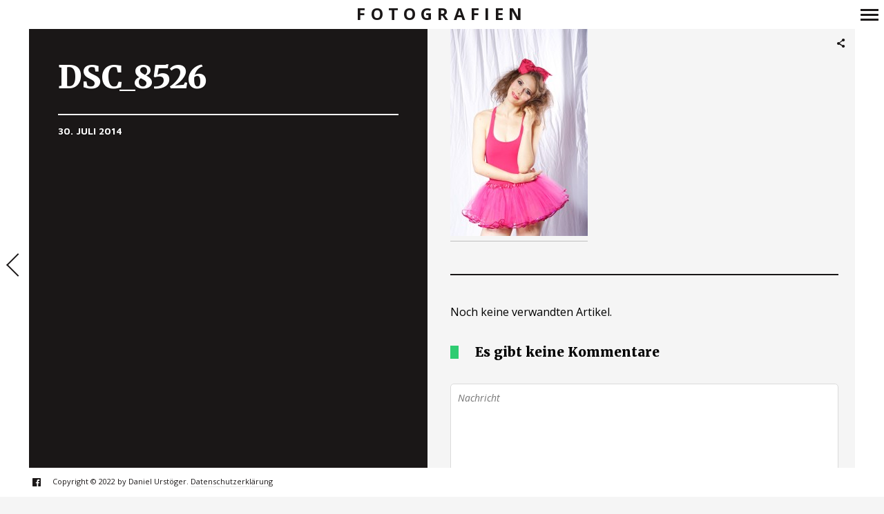

--- FILE ---
content_type: text/html; charset=UTF-8
request_url: https://www.gosi.at/gallerie/mara/dsc_8526/
body_size: 10947
content:
<!DOCTYPE html>
<!--[if lt IE 7]>
<html class="lt-ie9 lt-ie8 lt-ie7" lang="de" itemscope itemtype="http://schema.org/Article"> <![endif]-->
<!--[if IE 7]>
<html class="lt-ie9 lt-ie8" lang="de" itemscope itemtype="http://schema.org/Article"> <![endif]-->
<!--[if IE 8]>
<html class="lt-ie9" lang="de" itemscope itemtype="http://schema.org/Article"> <![endif]-->
<!--[if IE 9]>
<html class="ie9" lang="de" itemscope itemtype="http://schema.org/Article"> <![endif]-->
<!--[if gt IE 9]><!-->
<html lang="de" itemscope itemtype="http://schema.org/Article"> <!--<![endif]-->
<head>
	<meta http-equiv="content-type" content="text/html; charset=UTF-8">
	<meta charset="UTF-8">
	<meta name="viewport" content="width=device-width, initial-scale=1">
	<meta http-equiv="X-UA-Compatible" content="IE=edge,chrome=1">
	<meta name="viewport" content="width=device-width, initial-scale=1.0, maximum-scale=1.0, user-scalable=no">
	<meta name="HandheldFriendly" content="True">
	<meta name="apple-touch-fullscreen" content="yes"/>
	<meta name="MobileOptimized" content="320">
	<title>DSC_8526 | Fotografien</title>
	<link rel="profile" href="http://gmpg.org/xfn/11">
	<link rel="pingback" href="https://www.gosi.at/xmlrpc.php">
	<script type="text/javascript">
addthis_config = {
		ui_click : false,
	ui_use_css : true,
	data_track_addressbar : false,
	data_track_clickback : false
		};

addthis_share = {
	url : "https://www.gosi.at/gallerie/mara/dsc_8526/",
	title : "DSC_8526 | Fotografien",
	description : ""
};
</script><meta name='robots' content='max-image-preview:large' />
<link rel='dns-prefetch' href='//s7.addthis.com' />
<link rel='dns-prefetch' href='//s.w.org' />
<link rel='dns-prefetch' href='//www.googletagmanager.com' />
<link rel="alternate" type="application/rss+xml" title="Fotografien &raquo; Feed" href="https://www.gosi.at/feed/" />
<link rel="alternate" type="application/rss+xml" title="Fotografien &raquo; Kommentar-Feed" href="https://www.gosi.at/comments/feed/" />
<link rel="alternate" type="application/rss+xml" title="Fotografien &raquo; DSC_8526 Kommentar-Feed" href="https://www.gosi.at/gallerie/mara/dsc_8526/feed/" />
<script type="text/javascript">
window._wpemojiSettings = {"baseUrl":"https:\/\/s.w.org\/images\/core\/emoji\/14.0.0\/72x72\/","ext":".png","svgUrl":"https:\/\/s.w.org\/images\/core\/emoji\/14.0.0\/svg\/","svgExt":".svg","source":{"concatemoji":"https:\/\/www.gosi.at\/wp-includes\/js\/wp-emoji-release.min.js?ver=6.0.9"}};
/*! This file is auto-generated */
!function(e,a,t){var n,r,o,i=a.createElement("canvas"),p=i.getContext&&i.getContext("2d");function s(e,t){var a=String.fromCharCode,e=(p.clearRect(0,0,i.width,i.height),p.fillText(a.apply(this,e),0,0),i.toDataURL());return p.clearRect(0,0,i.width,i.height),p.fillText(a.apply(this,t),0,0),e===i.toDataURL()}function c(e){var t=a.createElement("script");t.src=e,t.defer=t.type="text/javascript",a.getElementsByTagName("head")[0].appendChild(t)}for(o=Array("flag","emoji"),t.supports={everything:!0,everythingExceptFlag:!0},r=0;r<o.length;r++)t.supports[o[r]]=function(e){if(!p||!p.fillText)return!1;switch(p.textBaseline="top",p.font="600 32px Arial",e){case"flag":return s([127987,65039,8205,9895,65039],[127987,65039,8203,9895,65039])?!1:!s([55356,56826,55356,56819],[55356,56826,8203,55356,56819])&&!s([55356,57332,56128,56423,56128,56418,56128,56421,56128,56430,56128,56423,56128,56447],[55356,57332,8203,56128,56423,8203,56128,56418,8203,56128,56421,8203,56128,56430,8203,56128,56423,8203,56128,56447]);case"emoji":return!s([129777,127995,8205,129778,127999],[129777,127995,8203,129778,127999])}return!1}(o[r]),t.supports.everything=t.supports.everything&&t.supports[o[r]],"flag"!==o[r]&&(t.supports.everythingExceptFlag=t.supports.everythingExceptFlag&&t.supports[o[r]]);t.supports.everythingExceptFlag=t.supports.everythingExceptFlag&&!t.supports.flag,t.DOMReady=!1,t.readyCallback=function(){t.DOMReady=!0},t.supports.everything||(n=function(){t.readyCallback()},a.addEventListener?(a.addEventListener("DOMContentLoaded",n,!1),e.addEventListener("load",n,!1)):(e.attachEvent("onload",n),a.attachEvent("onreadystatechange",function(){"complete"===a.readyState&&t.readyCallback()})),(e=t.source||{}).concatemoji?c(e.concatemoji):e.wpemoji&&e.twemoji&&(c(e.twemoji),c(e.wpemoji)))}(window,document,window._wpemojiSettings);
</script>
<style type="text/css">
img.wp-smiley,
img.emoji {
	display: inline !important;
	border: none !important;
	box-shadow: none !important;
	height: 1em !important;
	width: 1em !important;
	margin: 0 0.07em !important;
	vertical-align: -0.1em !important;
	background: none !important;
	padding: 0 !important;
}
</style>
	<link rel='stylesheet' id='wpgrade-main-style-css'  href='https://www.gosi.at/wp-content/themes/border/style.css?ver=202311290741' type='text/css' media='all' />
<link rel='stylesheet' id='wp-block-library-css'  href='https://www.gosi.at/wp-includes/css/dist/block-library/style.min.css?ver=6.0.9' type='text/css' media='all' />
<style id='global-styles-inline-css' type='text/css'>
body{--wp--preset--color--black: #000000;--wp--preset--color--cyan-bluish-gray: #abb8c3;--wp--preset--color--white: #ffffff;--wp--preset--color--pale-pink: #f78da7;--wp--preset--color--vivid-red: #cf2e2e;--wp--preset--color--luminous-vivid-orange: #ff6900;--wp--preset--color--luminous-vivid-amber: #fcb900;--wp--preset--color--light-green-cyan: #7bdcb5;--wp--preset--color--vivid-green-cyan: #00d084;--wp--preset--color--pale-cyan-blue: #8ed1fc;--wp--preset--color--vivid-cyan-blue: #0693e3;--wp--preset--color--vivid-purple: #9b51e0;--wp--preset--gradient--vivid-cyan-blue-to-vivid-purple: linear-gradient(135deg,rgba(6,147,227,1) 0%,rgb(155,81,224) 100%);--wp--preset--gradient--light-green-cyan-to-vivid-green-cyan: linear-gradient(135deg,rgb(122,220,180) 0%,rgb(0,208,130) 100%);--wp--preset--gradient--luminous-vivid-amber-to-luminous-vivid-orange: linear-gradient(135deg,rgba(252,185,0,1) 0%,rgba(255,105,0,1) 100%);--wp--preset--gradient--luminous-vivid-orange-to-vivid-red: linear-gradient(135deg,rgba(255,105,0,1) 0%,rgb(207,46,46) 100%);--wp--preset--gradient--very-light-gray-to-cyan-bluish-gray: linear-gradient(135deg,rgb(238,238,238) 0%,rgb(169,184,195) 100%);--wp--preset--gradient--cool-to-warm-spectrum: linear-gradient(135deg,rgb(74,234,220) 0%,rgb(151,120,209) 20%,rgb(207,42,186) 40%,rgb(238,44,130) 60%,rgb(251,105,98) 80%,rgb(254,248,76) 100%);--wp--preset--gradient--blush-light-purple: linear-gradient(135deg,rgb(255,206,236) 0%,rgb(152,150,240) 100%);--wp--preset--gradient--blush-bordeaux: linear-gradient(135deg,rgb(254,205,165) 0%,rgb(254,45,45) 50%,rgb(107,0,62) 100%);--wp--preset--gradient--luminous-dusk: linear-gradient(135deg,rgb(255,203,112) 0%,rgb(199,81,192) 50%,rgb(65,88,208) 100%);--wp--preset--gradient--pale-ocean: linear-gradient(135deg,rgb(255,245,203) 0%,rgb(182,227,212) 50%,rgb(51,167,181) 100%);--wp--preset--gradient--electric-grass: linear-gradient(135deg,rgb(202,248,128) 0%,rgb(113,206,126) 100%);--wp--preset--gradient--midnight: linear-gradient(135deg,rgb(2,3,129) 0%,rgb(40,116,252) 100%);--wp--preset--duotone--dark-grayscale: url('#wp-duotone-dark-grayscale');--wp--preset--duotone--grayscale: url('#wp-duotone-grayscale');--wp--preset--duotone--purple-yellow: url('#wp-duotone-purple-yellow');--wp--preset--duotone--blue-red: url('#wp-duotone-blue-red');--wp--preset--duotone--midnight: url('#wp-duotone-midnight');--wp--preset--duotone--magenta-yellow: url('#wp-duotone-magenta-yellow');--wp--preset--duotone--purple-green: url('#wp-duotone-purple-green');--wp--preset--duotone--blue-orange: url('#wp-duotone-blue-orange');--wp--preset--font-size--small: 13px;--wp--preset--font-size--medium: 20px;--wp--preset--font-size--large: 36px;--wp--preset--font-size--x-large: 42px;}.has-black-color{color: var(--wp--preset--color--black) !important;}.has-cyan-bluish-gray-color{color: var(--wp--preset--color--cyan-bluish-gray) !important;}.has-white-color{color: var(--wp--preset--color--white) !important;}.has-pale-pink-color{color: var(--wp--preset--color--pale-pink) !important;}.has-vivid-red-color{color: var(--wp--preset--color--vivid-red) !important;}.has-luminous-vivid-orange-color{color: var(--wp--preset--color--luminous-vivid-orange) !important;}.has-luminous-vivid-amber-color{color: var(--wp--preset--color--luminous-vivid-amber) !important;}.has-light-green-cyan-color{color: var(--wp--preset--color--light-green-cyan) !important;}.has-vivid-green-cyan-color{color: var(--wp--preset--color--vivid-green-cyan) !important;}.has-pale-cyan-blue-color{color: var(--wp--preset--color--pale-cyan-blue) !important;}.has-vivid-cyan-blue-color{color: var(--wp--preset--color--vivid-cyan-blue) !important;}.has-vivid-purple-color{color: var(--wp--preset--color--vivid-purple) !important;}.has-black-background-color{background-color: var(--wp--preset--color--black) !important;}.has-cyan-bluish-gray-background-color{background-color: var(--wp--preset--color--cyan-bluish-gray) !important;}.has-white-background-color{background-color: var(--wp--preset--color--white) !important;}.has-pale-pink-background-color{background-color: var(--wp--preset--color--pale-pink) !important;}.has-vivid-red-background-color{background-color: var(--wp--preset--color--vivid-red) !important;}.has-luminous-vivid-orange-background-color{background-color: var(--wp--preset--color--luminous-vivid-orange) !important;}.has-luminous-vivid-amber-background-color{background-color: var(--wp--preset--color--luminous-vivid-amber) !important;}.has-light-green-cyan-background-color{background-color: var(--wp--preset--color--light-green-cyan) !important;}.has-vivid-green-cyan-background-color{background-color: var(--wp--preset--color--vivid-green-cyan) !important;}.has-pale-cyan-blue-background-color{background-color: var(--wp--preset--color--pale-cyan-blue) !important;}.has-vivid-cyan-blue-background-color{background-color: var(--wp--preset--color--vivid-cyan-blue) !important;}.has-vivid-purple-background-color{background-color: var(--wp--preset--color--vivid-purple) !important;}.has-black-border-color{border-color: var(--wp--preset--color--black) !important;}.has-cyan-bluish-gray-border-color{border-color: var(--wp--preset--color--cyan-bluish-gray) !important;}.has-white-border-color{border-color: var(--wp--preset--color--white) !important;}.has-pale-pink-border-color{border-color: var(--wp--preset--color--pale-pink) !important;}.has-vivid-red-border-color{border-color: var(--wp--preset--color--vivid-red) !important;}.has-luminous-vivid-orange-border-color{border-color: var(--wp--preset--color--luminous-vivid-orange) !important;}.has-luminous-vivid-amber-border-color{border-color: var(--wp--preset--color--luminous-vivid-amber) !important;}.has-light-green-cyan-border-color{border-color: var(--wp--preset--color--light-green-cyan) !important;}.has-vivid-green-cyan-border-color{border-color: var(--wp--preset--color--vivid-green-cyan) !important;}.has-pale-cyan-blue-border-color{border-color: var(--wp--preset--color--pale-cyan-blue) !important;}.has-vivid-cyan-blue-border-color{border-color: var(--wp--preset--color--vivid-cyan-blue) !important;}.has-vivid-purple-border-color{border-color: var(--wp--preset--color--vivid-purple) !important;}.has-vivid-cyan-blue-to-vivid-purple-gradient-background{background: var(--wp--preset--gradient--vivid-cyan-blue-to-vivid-purple) !important;}.has-light-green-cyan-to-vivid-green-cyan-gradient-background{background: var(--wp--preset--gradient--light-green-cyan-to-vivid-green-cyan) !important;}.has-luminous-vivid-amber-to-luminous-vivid-orange-gradient-background{background: var(--wp--preset--gradient--luminous-vivid-amber-to-luminous-vivid-orange) !important;}.has-luminous-vivid-orange-to-vivid-red-gradient-background{background: var(--wp--preset--gradient--luminous-vivid-orange-to-vivid-red) !important;}.has-very-light-gray-to-cyan-bluish-gray-gradient-background{background: var(--wp--preset--gradient--very-light-gray-to-cyan-bluish-gray) !important;}.has-cool-to-warm-spectrum-gradient-background{background: var(--wp--preset--gradient--cool-to-warm-spectrum) !important;}.has-blush-light-purple-gradient-background{background: var(--wp--preset--gradient--blush-light-purple) !important;}.has-blush-bordeaux-gradient-background{background: var(--wp--preset--gradient--blush-bordeaux) !important;}.has-luminous-dusk-gradient-background{background: var(--wp--preset--gradient--luminous-dusk) !important;}.has-pale-ocean-gradient-background{background: var(--wp--preset--gradient--pale-ocean) !important;}.has-electric-grass-gradient-background{background: var(--wp--preset--gradient--electric-grass) !important;}.has-midnight-gradient-background{background: var(--wp--preset--gradient--midnight) !important;}.has-small-font-size{font-size: var(--wp--preset--font-size--small) !important;}.has-medium-font-size{font-size: var(--wp--preset--font-size--medium) !important;}.has-large-font-size{font-size: var(--wp--preset--font-size--large) !important;}.has-x-large-font-size{font-size: var(--wp--preset--font-size--x-large) !important;}
</style>
<script type='text/javascript' src='https://www.gosi.at/wp-includes/js/jquery/jquery.min.js?ver=3.6.0' id='jquery-core-js'></script>
<script type='text/javascript' src='https://www.gosi.at/wp-includes/js/jquery/jquery-migrate.min.js?ver=3.3.2' id='jquery-migrate-js'></script>
<script type='text/javascript' src='https://www.gosi.at/wp-content/themes/border/assets/js/vendor/modernizr.min.js?ver=3.3.1' id='modernizr-js'></script>
<link rel="https://api.w.org/" href="https://www.gosi.at/wp-json/" /><link rel="alternate" type="application/json" href="https://www.gosi.at/wp-json/wp/v2/media/8136" /><link rel="EditURI" type="application/rsd+xml" title="RSD" href="https://www.gosi.at/xmlrpc.php?rsd" />
<link rel="wlwmanifest" type="application/wlwmanifest+xml" href="https://www.gosi.at/wp-includes/wlwmanifest.xml" /> 
<meta name="generator" content="WordPress 6.0.9" />
<link rel='shortlink' href='https://www.gosi.at/?p=8136' />
<link rel="alternate" type="application/json+oembed" href="https://www.gosi.at/wp-json/oembed/1.0/embed?url=https%3A%2F%2Fwww.gosi.at%2Fgallerie%2Fmara%2Fdsc_8526%2F" />
<link rel="alternate" type="text/xml+oembed" href="https://www.gosi.at/wp-json/oembed/1.0/embed?url=https%3A%2F%2Fwww.gosi.at%2Fgallerie%2Fmara%2Fdsc_8526%2F&#038;format=xml" />
<meta name="generator" content="Site Kit by Google 1.168.0" /><script data-ad-client="ca-pub-4611985906607259" async src="https://pagead2.googlesyndication.com/pagead/js/adsbygoogle.js"></script>
<!-- Durch Site Kit hinzugefügte Google AdSense Metatags -->
<meta name="google-adsense-platform-account" content="ca-host-pub-2644536267352236">
<meta name="google-adsense-platform-domain" content="sitekit.withgoogle.com">
<!-- Beende durch Site Kit hinzugefügte Google AdSense Metatags -->
<style type="text/css">.recentcomments a{display:inline !important;padding:0 !important;margin:0 !important;}</style>			<style id="customify_output_style">
				.site-logo img { height: 21px; }
.nav--main li a, .navigation--main a, .navigation--main .menu-back { font-size: 20px; }
.nav--main li a, .navigation--main a, .navigation--main .menu-back { line-height: 1.6; }
html, .wp-caption-text, .small-link, .post-nav-link__label,
 .author__social-link, .comment__links, .score__desc { font-size: 16px; }
html, .wp-caption-text, .small-link, .post-nav-link__label,
 .author__social-link, .comment__links, .score__desc { line-height: 1.7; }
html .cover--style1 .cover__title { font-size: 3em; }
html .cover--style1 .cover__title { line-height: 1; }
html .cover--style1 .cover__title { letter-spacing: 1px; }
html .cover--style1 .cover__sub-title { font-size: 1.12em; }
html .cover--style1 .cover__sub-title { line-height: 1; }
html .cover--style1 .cover__sub-title { letter-spacing: 1px; }
html .cover--style2 .cover__title { font-size: 3.5em; }
html .cover--style2 .cover__title { line-height: 1; }
html .cover--style2 .cover__title { letter-spacing: 1px; }
html .cover--style2 .cover__sub-title { font-size: 2.25em; }
html .cover--style2 .cover__sub-title { line-height: 1; }
html .cover--style2 .cover__sub-title { letter-spacing: 1px; }
html .cover--style3 .cover__title { font-size: 4.5em; }
html .cover--style3 .cover__title { line-height: 1.12; }
html .cover--style3 .cover__title { letter-spacing: 1px; }
html .cover--style3 .cover__sub-title { font-size: 1.2em; }
html .cover--style3 .cover__sub-title { line-height: 1; }
html .cover--style3 .cover__sub-title { letter-spacing: 5px; }
a:hover, .small-link, .tabs__nav a.current,
 .tabs__nav a:hover, .widget--footer__title em,
 .small-link, a:hover > .pixcode--icon,
 .nav--main > li a:hover, .nav--main > li a:hover:after,
 .pagination--archive ol li:first-child a:hover,
 .pagination--archive ol li:last-child a:hover,
 .meta-box--portfolio a:hover,
 .site-navigation__trigger:hover .nav-text,
 .social-menu a:hover:before, .widget_nav_menu > div[class*="social"] a:hover:before,
 .archive__filter-item a:hover, .pagination--archive.inversed ol li:first-child a:hover,
 body .pagination--archive.inversed ol li:last-child a:hover { color: #2ecc71; }
select:focus, textarea:focus, input[type="text"]:focus,
 input[type="password"]:focus, input[type="datetime"]:focus,
 input[type="datetime-local"]:focus, input[type="date"]:focus,
 input[type="month"]:focus, input[type="time"]:focus, input[type="week"]:focus,
 input[type="number"]:focus, input[type="email"]:focus, input[type="url"]:focus,
 input[type="search"]:focus, input[type="tel"]:focus, input[type="color"]:focus,
 .form-control:focus{
				outline: 1px solid #2ecc71;
		}.pagination .pagination-item--current span,
 .pagination li a:hover, .pagination li span:hover,
 .rsNavSelected, .progressbar__progress, .btn:hover, .comments_add-comment:hover,
 .form-submit #comment-submit:hover, .widget_tag_cloud a:hover, .btn--primary,
 .comments_add-comment, .form-submit #comment-submit,
 a:hover > .pixcode--icon.circle, a:hover > .pixcode--icon.square,
 .btn--add-to-cart, .wpcf7-form-control.wpcf7-submit, .pagination--archive ol li a:hover,
 .pixproof-border-gallery .proof-photo.selected .background-container,
 .pagination--archive.inversed ol li a:hover,
 .pagination--archive.inversed ol li span:hover,
 body #review_form_wrapper #submit { background: #2ecc71; }
a:hover { border-color: #2ecc71; }
blockquote, h3.emphasize, h3.hN.emphasize{
				border-left: 12px solid #2ecc71;
		}ol{
				border-left: 0 solid #2ecc71;
		}.fixed-bar, .site-logo--text { background: #ffffff; }
.fixed-bar, .fixed-bar a, .site-navigation__trigger .nav-text,
 .slider-controls__arrows, .social-menu a:before, .archive__filter-item a { color: #1a1717; }
.site-header .site-navigation__trigger .nav-icon.icon--lines,
 .site-header .site-navigation__trigger .nav-icon.icon--lines:after,
 .site-header .site-navigation__trigger .nav-icon.icon--lines:before,
 .site-header .site-navigation__trigger .nav-icon.icon--plus:after,
 .site-header .site-navigation__trigger .nav-icon.icon--plus:before,
 .slider-controls__bullets .rsNavSelected { background-color: #1a1717; }
.site-navigation__trigger .nav-icon.icon--dots:after,
 .site-navigation__trigger .nav-icon.icon--dots:before,
 .site-navigation__trigger .nav-icon.icon--dots{
			background-color: transparent;
			background-image:linear-gradient(to right, #1a1717 0%, #1a1717 15%,
			rgba(0, 0, 0, 0) 15%, rgba(0, 0, 0, 0) 26%, #1a1717 26%, #1a1717 100%);
		}.site-navigation__trigger.is-active .nav-icon.icon--dots:before,
 .site-navigation__trigger.is-active .nav-icon.icon--dots:after{
				background-image: linear-gradient(to right, #1a1717 0%, #1a1717 100%);
		}.article-navigation .navigation-item--previous .arrow:before { border-color: #1a1717; }
.bg--tiled { background-color: #1a1717; }
.bg--text { background-color: #f5f5f5; }

@media  screen and (min-width: 900px) { 

	.wrapper, .content--gallery-slider, .content--client-area { padding: 42px; }

	.nav--main li:hover, .nav--main li.current-menu-item { border-bottom-color: #2ecc71; }

}

@media screen and (min-width: 900px)  { 

	.horizontal-bar, .site-header, .site-footer, .archive-categories-wrapper,
 .site-home-title, .footer__container { height: 42px; }

}

@media  screen and (min-width: 900px)  { 

	.vertical-bar, .slider-arrow, .slider-controls__bullets,
 .slider-controls__arrows .slider-arrow,
 .article-navigation .navigation-item .arrow { width: 42px; }

}

@media screen  and (min-width: 900px) { 

	.site-header, .site-footer { padding-left: 42px; }

	.back-to-top a:hover:after, .back-to-top a:hover:before { border-color: #2ecc71; }

}

@media screen and  (min-width: 900px) { 

	.site-header, .site-footer { padding-right: 42px; }

}

@media screen  and  (min-width: 900px) { 

	.navigation-container, .article--split__left { top: 42px; }

}

@media  screen  and (min-width: 900px) { 

	.navigation-container, .article--split__left { bottom: 42px; }

}

@media  screen and  (min-width: 900px) { 

	.navigation-container, .archive-categories-wrapper { right: 42px; }

}

@media screen  and (min-width: 900px)  { 

	.article--split__left { left: 42px; }

}

@media screen and  (min-width: 900px)  { 

	html body.admin-bar .article--split__left,
 html body.admin-bar .navigation-container{ top: 74px;
		}

}

@media screen and (min-width: 1201px)  { 

	.team-member__profile{
		background: rgba(46,204,113, 0.5);
}

}

@media screen and  (min-width: 1201px) { 

	body .btn:hover,
 .woocommerce .button:hover, body .onsale:hover{
			background: #2ecc71;
			background: -moz-linear-gradient(#58d68d, #2ecc71);
			background: -o-linear-gradient(#58d68d, #2ecc71);
			background: -webkit-linear-gradient(#58d68d, #2ecc71);
			background: linear-gradient(#58d68d, #2ecc71);
		}
}

@media screen and (max-width: 899px) { 

	.site-footer { background: #ffffff; }

}
			</style>
			<style id="customify_fonts_output">
	
.badge, h1, h2, h3, h4, h5, h6, hgroup, .hN, .article__author-name, .comment__author-name, .widget_calendar caption, blockquote, .tabs__nav, .popular-posts__time, .heading .hN, .heading .comment__author-name, .widget_calendar .heading caption, .latest-comments__author, .pagination li a, .pagination li span, .heading span.archive__side-title, .article__content .first-letter {
}


.navigation--main a, .navigation--main .menu-back, .border-menu {
}


html, .wp-caption-text, .small-link, .post-nav-link__label, .author__social-link, .comment__links, .score__desc {
}


html .cover--style1 .cover__title {
font-weight: 400;
}


html .cover--style1 .cover__sub-title {
font-weight: 400;
}


html .cover--style2 .cover__title {
font-weight: 400;
}


html .cover--style2 .cover__sub-title {
}


html .cover--style3 .cover__title {
}


html .cover--style3 .cover__sub-title {
}

</style>
			<script type="text/javascript">
;(function($){
                                            
})(jQuery);
</script>
</head>

<body class="attachment attachment-template-default single single-attachment postid-8136 attachmentid-8136 attachment-jpeg  animations" data-ajaxloading data-smoothscrolling  >
	<!--[if lt IE 7]>
	<p class="chromeframe">You are using an <strong>outdated</strong> browser. Please <a href="http://browsehappy.com/">upgrade
		your browser</a> or <a href="http://www.google.com/chromeframe/?redirect=true">activate Google Chrome Frame</a> to
		improve your experience.</p>
	<![endif]-->
	<div class="pace-activity"></div>
		<div class="wrapper  js-wrapper">
		<div class="navigation-container" id="push-menu">
			<div class="navigation  navigation--main" id="js-navigation--main">
				<h2 class="accessibility">Primär-Navigation</h2>
				<ul id="menu-navmenue" class="nav  nav--main  sub-menu"><li id="menu-item-116" class="menu-item menu-item-type-post_type menu-item-object-page menu-item-home menu-item-116"><a href="https://www.gosi.at/">Home</a></li>
<li id="menu-item-138" class="menu-item menu-item-type-post_type menu-item-object-page menu-item-138"><a href="https://www.gosi.at/gallerien/babies/">Babies</a></li>
<li id="menu-item-172" class="menu-item menu-item-type-post_type menu-item-object-page menu-item-172"><a href="https://www.gosi.at/gallerien/fernweh/">Fernweh</a></li>
<li id="menu-item-187" class="menu-item menu-item-type-post_type menu-item-object-page menu-item-187"><a href="https://www.gosi.at/gallerien/haustiere/">Haustiere</a></li>
<li id="menu-item-156" class="menu-item menu-item-type-post_type menu-item-object-page menu-item-156"><a href="https://www.gosi.at/gallerien/hochzeit/">Hochzeit</a></li>
<li id="menu-item-122" class="menu-item menu-item-type-post_type menu-item-object-page menu-item-122"><a href="https://www.gosi.at/gallerien/landschaften/">Landschaften</a></li>
<li id="menu-item-210" class="menu-item menu-item-type-post_type menu-item-object-page menu-item-210"><a href="https://www.gosi.at/gallerien/pflanzen/">Pflanzen</a></li>
<li id="menu-item-139" class="menu-item menu-item-type-post_type menu-item-object-page menu-item-139"><a href="https://www.gosi.at/gallerien/portraits/">Menschen</a></li>
<li id="menu-item-135" class="menu-item menu-item-type-post_type menu-item-object-page menu-item-135"><a href="https://www.gosi.at/gallerien/tiere/">Tiere</a></li>
<li id="menu-item-201" class="menu-item menu-item-type-post_type menu-item-object-page menu-item-201"><a href="https://www.gosi.at/gallerien/verschiedenes/">Verschiedenes</a></li>
<li id="menu-item-136" class="menu-item menu-item-type-post_type menu-item-object-page menu-item-136"><a href="https://www.gosi.at/gallerien/winter/">Winter</a></li>
<li id="menu-item-137" class="menu-item menu-item-type-post_type menu-item-object-page menu-item-137"><a href="https://www.gosi.at/gallerien/wien/">Wien</a></li>
</ul>	<div class="sidebar--menu">
		<div id="search-2" class="widget widget--menu widget_search"><form class="form-search" method="get" action="https://www.gosi.at/" role="search">
    <input class="search-query" type="text" name="s" id="s" placeholder="Suchen..." autocomplete="off" value="" /><!--
    --><button class="btn search-submit" id="searchsubmit"><i class="icon-search"></i></button>
</form></div>
		<div id="recent-posts-2" class="widget widget--menu widget_recent_entries">
		<h4 class="widget__title widget--menu__title">Neueste Beiträge</h4>
		<ul>
											<li>
					<a href="https://www.gosi.at/2014/03/27/hallo-welt/">Hallo Welt!</a>
									</li>
					</ul>

		</div><div id="recent-comments-2" class="widget widget--menu widget_recent_comments"><h4 class="widget__title widget--menu__title">Neueste Kommentare</h4><ul id="recentcomments"><li class="recentcomments"><span class="comment-author-link">Romana</span> bei <a href="https://www.gosi.at/gallerie/14-07-2018-juliana-polarization/#comment-18">Geschützt: 14.07.2018 &#8211; Juliana Polarization</a></li><li class="recentcomments"><span class="comment-author-link">Barbara Aigner</span> bei <a href="https://www.gosi.at/gallerie/2018-02-17-barbara-aigner/#comment-17">2018.02.17 &#8211; Barbara Aigner</a></li><li class="recentcomments"><span class="comment-author-link"><a href='http://-' rel='external nofollow ugc' class='url'>Pia</a></span> bei <a href="https://www.gosi.at/gallerie/20-03-2016-may-und-pia/#comment-16">20.03.2016 &#8211; May und Pia</a></li><li class="recentcomments"><span class="comment-author-link">May</span> bei <a href="https://www.gosi.at/gallerie/20-03-2016-may-und-pia/#comment-15">20.03.2016 &#8211; May und Pia</a></li><li class="recentcomments"><span class="comment-author-link">Magdalena</span> bei <a href="https://www.gosi.at/gallerie/magdalena-auer/#comment-1">Magdalena Auer</a></li></ul></div><div id="archives-2" class="widget widget--menu widget_archive"><h4 class="widget__title widget--menu__title">Archive</h4>
			<ul>
					<li><a href='https://www.gosi.at/2014/03/'>März 2014</a></li>
			</ul>

			</div><div id="categories-2" class="widget widget--menu widget_categories"><h4 class="widget__title widget--menu__title">Kategorien</h4>
			<ul>
					<li class="cat-item cat-item-1"><a href="https://www.gosi.at/category/allgemein/">Allgemein</a>
</li>
			</ul>

			</div><div id="meta-2" class="widget widget--menu widget_meta"><h4 class="widget__title widget--menu__title">Meta</h4>
		<ul>
						<li><a href="https://www.gosi.at/wp-login.php">Anmelden</a></li>
			<li><a href="https://www.gosi.at/feed/">Feed der Einträge</a></li>
			<li><a href="https://www.gosi.at/comments/feed/">Kommentare-Feed</a></li>

			<li><a href="https://de.wordpress.org/">WordPress.org</a></li>
		</ul>

		</div>	</div>
			</div><!-- .navigation  .navigation--main -->
		</div>

		<div class="fixed-bar  horizontal-bar  top-bar">
						<header class="site-header  flexbox">
				<div class="flexbox__item">
					<h1 class="site-home-title">
	<div class="flexbox">
		<div class="flexbox__item">
							<a class="site-logo  site-logo--text" href="https://www.gosi.at">
					Fotografien				</a>
					</div>
	</div>
</h1>
					<div class="grid">
						<div class="grid__item  menu-top--left__container">
													</div><!--
						--><div class="grid__item  menu-top--right__container">
													</div>
					</div>
					<div class="sidebar--menu  nav-top--mobile">
											</div>
				</div>
				
<div class="site-navigation__trigger js-nav-trigger">
	<span class="nav-icon icon--lines"></span></div>
			</header><!-- .site-header -->
		</div>


		<div class="fixed-bar  vertical-bar  left-bar"></div>
		<div class="fixed-bar  vertical-bar  right-bar"></div>
		
		<div id="main" class="content js-content djax-updatable">    <div class="content--article-split">
                    <article class="article--split">
                <div class="article--split-grid">
                    <div class="article--split__left--container">
                        <div class="article--split__left" >
                            <div class="article__featured-image">
                                &nbsp;
                            </div>
                            <div class="article__meta">
                                <h1 class="article__title">
                                    DSC_8526                                </h1>
                                <div class="grid  article__meta-footer">
                                    <div class="grid__item  one-whole  lap-and-up-one-half">
                                        <span class="article__timestamp">30. Juli 2014</span>
                                    </div><!--
                                    --><div class="grid__item  one-whole  lap-and-up-one-half">
                                                                        </div>
                                </div>
                            </div>
                        </div><!-- .article--split__left -->
                    </div><!--
                    --><div class="article--split__right--container">
                        <div class="article--split__right">
                            <div class="article__content  js-post-gallery  cf">
                                <p class="attachment"><a href='https://www.gosi.at/wp-content/uploads/2014/07/dsc_8526.jpg'><img width="199" height="300" src="https://www.gosi.at/wp-content/uploads/2014/07/dsc_8526-199x300.jpg" class="attachment-medium size-medium" alt="" loading="lazy" srcset="https://www.gosi.at/wp-content/uploads/2014/07/dsc_8526-199x300.jpg 199w, https://www.gosi.at/wp-content/uploads/2014/07/dsc_8526-681x1024.jpg 681w, https://www.gosi.at/wp-content/uploads/2014/07/dsc_8526-400x600.jpg 400w, https://www.gosi.at/wp-content/uploads/2014/07/dsc_8526.jpg 719w" sizes="(max-width: 199px) 100vw, 199px" /></a></p>
                            </div>
                        </div>
                        <footer class="entry__meta  entry__meta--single">
                            
															<div class="social-links  social-links--inverse">
                                    <div class="share-logo">
                                        <i class="icon-e-share"></i>
                                    </div><!--
                     			--><div class="addthis_toolbox addthis_default_style addthis_32x32_style  social-links-list"
										 addthis:url="https://www.gosi.at/gallerie/mara/dsc_8526/"
										 addthis:title="DSC_8526 | Fotografien"
										 addthis:description="">
                                        <a class="addthis_button_compact"></a><a class="addthis_button_preferred_1"></a><a class="addthis_button_preferred_2"></a><a class="addthis_button_preferred_3"></a><a class="addthis_button_preferred_4"></a>                                    </div>
								</div>
							
							<div class="article-navigation">
								<div class="navigation-item  navigation-item--previous"><a href="https://www.gosi.at/gallerie/mara/" rel="prev"><span class="arrow"></span>
                                                    <div class="navigation-item__content">
                                                        <div class="navigation-item__wrapper">
                                                            <span class="button-title">Vorheriger Artikel</span>
                                                            <h3 class="post-title">Mara</h3>
                                                        </div>
                                                    </div></a></div>                                            
															</div>
							<hr class="separator  separator--dark" />
                        </footer>

                        <div class='yarpp yarpp-related yarpp-related-website yarpp-related-none yarpp-template-yarpp-template-post'>
    <p>Noch keine verwandten Artikel.</p>
</div>


    <div id="comments" class="comments-area">
        <div class="comments-area-title">
            <h3 class="emphasize">
				Es gibt keine Kommentare            </h3>
			        </div>

		
				
    </div><!-- #comments .comments-area -->
	<div id="respond" class="comment-respond">
		<h3 id="reply-title" class="comment-reply-title"> <small><a rel="nofollow" id="cancel-comment-reply-link" href="/gallerie/mara/dsc_8526/#respond" style="display:none;">Antworten abbrechen</a></small></h3><form action="https://www.gosi.at/wp-comments-post.php" method="post" id="commentform" class="comment-form"><p class="comment-form-comment"><label for="comment" class="show-on-ie8">Kommentar</label><textarea id="comment" name="comment" cols="45" rows="8" aria-required="true" placeholder="Nachricht"></textarea></p><p class="comment-form-author"><label for="author" class="show-on-ie8">Name</label><input id="author" name="author" value="" type="text" placeholder="Name..." size="30"  aria-required='true' /></p><!--
--><p class="comment-form-email"><label for="name" class="show-on-ie8">E-Mail</label><input id="email" name="email" value="" size="30" type="text" placeholder="E-Mail..."  aria-required='true' /></p><!--
--><p class="comment-form-url"><label for="url" class="show-on-ie8">URL</label><input id="url" name="url" value="" size="30" placeholder="Webseite..." type="text"></p>
<p class="comment-form-cookies-consent"><input id="wp-comment-cookies-consent" name="wp-comment-cookies-consent" type="checkbox" value="yes" /> <label for="wp-comment-cookies-consent">Meinen Namen, meine E-Mail-Adresse und meine Website in diesem Browser für die nächste Kommentierung speichern.</label></p>
<p class="form-submit"><input name="submit" type="submit" id="comment-submit" class="submit" value="Senden" /> <input type='hidden' name='comment_post_ID' value='8136' id='comment_post_ID' />
<input type='hidden' name='comment_parent' id='comment_parent' value='0' />
</p><p style="display: none;"><input type="hidden" id="akismet_comment_nonce" name="akismet_comment_nonce" value="51ccf08be1" /></p><p style="display: none !important;" class="akismet-fields-container" data-prefix="ak_"><label>&#916;<textarea name="ak_hp_textarea" cols="45" rows="8" maxlength="100"></textarea></label><input type="hidden" id="ak_js_1" name="ak_js" value="111"/><script>document.getElementById( "ak_js_1" ).setAttribute( "value", ( new Date() ).getTime() );</script></p></form>	</div><!-- #respond -->
	<p class="akismet_comment_form_privacy_notice">Diese Website verwendet Akismet, um Spam zu reduzieren. <a href="https://akismet.com/privacy/" target="_blank" rel="nofollow noopener">Erfahre, wie deine Kommentardaten verarbeitet werden.</a></p>                    </div>
                </div><!-- .grid -->
            </article>
            </div><!-- .content -->
	</div><!-- close div #main -->

	<div class="fixed-bar  horizontal-bar  bottom-bar">
		<footer class="site-footer">
			<h2 class="accessibility"></h2>

			<div class="footer__container">
				<div class="footer__content  footer__content--left  cf">
					<div class="nav  footer-social-icons  flush--bottom">
						<ul id="menu-social-menu" class="social-menu  nav  flush--bottom  border-menu"><li id="menu-item-20294" class="menu-item menu-item-type-custom menu-item-object-custom menu-item-20294"><a href="https://www.facebook.com/gosi.at">facebook</a></li>
</ul>					</div>
					<span class="copyright-info">Copyright © 2022 by Daniel Urstöger. <a href="https://www.gosi.at/datenschutzerklaerung/">Datenschutzerklärung</a></span>

									</div>
			</div>
							<div class="up-link">
					<a href="#ns__wrapper"><i class="icon-arrow-up"></i></a>
				</div>
						<span class="bg--tiled hidden"></span>
			<span class="bg--text hidden"></span>
		</footer>
		<!-- .site__footer -->

	</div>

</div><!-- #wrapper-->


<div class="gallery-infobox">
    <div class="gallery-infobox__head">
        <div class="gallery-infobox__logo">
            <i class="icon-e-info"></i>
        </div>
        <div class="gallery-infobox__data">
            <span>&nbsp;</span>
        </div>
		            <div class="social-links">
                <div class="share-logo">
                    <i class="icon-e-share"></i>
                </div>
                <div class="addthis_toolbox addthis_default_style addthis_32x32_style  social-links-list"
                     addthis:url="https://www.gosi.at/gallerie/mara/dsc_8526/"
                     addthis:title="DSC_8526 | Fotografien"
                     addthis:description="">
					<a class="addthis_button_compact"></a><a class="addthis_button_preferred_1"></a><a class="addthis_button_preferred_2"></a><a class="addthis_button_preferred_3"></a><a class="addthis_button_preferred_4"></a>                </div>
            </div>
		    </div>
    <div class="gallery-infobox__description"></div>
</div>

<!-- Matomo -->
<script>
  var _paq = window._paq = window._paq || [];
  /* tracker methods like "setCustomDimension" should be called before "trackPageView" */
  _paq.push(['trackPageView']);
  _paq.push(['enableLinkTracking']);
  (function() {
    var u="https://piwik.gosi.at/";
    _paq.push(['setTrackerUrl', u+'piwik.php']);
    _paq.push(['setSiteId', '1']);
    var d=document, g=d.createElement('script'), s=d.getElementsByTagName('script')[0];
    g.async=true; g.src=u+'piwik.js'; s.parentNode.insertBefore(g,s);
  })();
</script>
<!-- End Matomo Code -->
			<script>
				window.addEventListener('load', function() {
					// Trigger the 'wf-active' event, just like Web Font Loader would do.
					window.dispatchEvent(new Event('wf-active'));
					// Add the 'wf-active' class on the html element, just like Web Font Loader would do.
					document.getElementsByTagName('html')[0].classList.add('wf-active');
				});
			</script>
			<link rel='stylesheet' id='yarppRelatedCss-css'  href='https://www.gosi.at/wp-content/plugins/yet-another-related-posts-plugin/style/related.css?ver=5.30.11' type='text/css' media='all' />
<script type='text/javascript' src='https://pxgcdn.com/js/rs/9.5.7/index.js?ver=6.0.9' id='wpgrade-rs-js'></script>
<script type='text/javascript' src='https://cdnjs.cloudflare.com/ajax/libs/gsap/1.18.5/TweenMax.min.js?ver=6.0.9' id='wpgrade-tweenmax-js'></script>
<script type='text/javascript' src='https://cdnjs.cloudflare.com/ajax/libs/gsap/1.18.5/TimelineLite.min.js?ver=6.0.9' id='wpgrade-timelinelite-js'></script>
<script type='text/javascript' id='wpgrade-main-scripts-js-extra'>
/* <![CDATA[ */
var ajaxurl = "https:\/\/www.gosi.at\/wp-admin\/admin-ajax.php";
var objectl10n = {"tPrev":"Zur\u00fcck (Pfeiltaste links)","tNext":"Weiter (Pfeiltaste rechts)","tCounter":"OF","infscrLoadingText":"<em>Laden mehr...<\/em>","infscrReachedEnd":"<em>Nothing left to load.<\/em>"};
var theme_name = "border";
var border_static_resources = {"scripts":{"wpgrade-main-scripts":"https:\/\/www.gosi.at\/wp-content\/themes\/border\/assets\/js\/main.min.js","pixproof_plugin-script":"https:\/\/www.gosi.at\/wp-content\/plugins\/pixproof\/assets\/js\/public.js","addthis-api":"https:\/\/s7.addthis.com\/js\/300\/addthis_widget.js#async=1","comment-reply":"\/wp-includes\/js\/comment-reply.min.js"},"styles":{"wpgrade-main-style":"https:\/\/www.gosi.at\/wp-content\/themes\/border\/style.css","wp-block-library":"\/wp-includes\/css\/dist\/block-library\/style.min.css","global-styles":false}};
/* ]]> */
</script>
<script type='text/javascript' src='https://www.gosi.at/wp-content/themes/border/assets/js/main.min.js?ver=202311290741' id='wpgrade-main-scripts-js'></script>
<script type='text/javascript' id='pixproof_plugin-script-js-extra'>
/* <![CDATA[ */
var pixproof = {"ajaxurl":"https:\/\/www.gosi.at\/wp-admin\/admin-ajax.php","pixproof_settings":{"zip_archive_generation":"manual"},"l10n":{"select":"Select","deselect":"Deselect","ofCounter":"of","next":"Next","previous":"Previous"}};
/* ]]> */
</script>
<script type='text/javascript' src='https://www.gosi.at/wp-content/plugins/pixproof/assets/js/public.js?ver=2.0.0' id='pixproof_plugin-script-js'></script>
<script type='text/javascript' src='https://s7.addthis.com/js/300/addthis_widget.js?ver=6.0.9#async=1' id='addthis-api-js'></script>
<script type='text/javascript' src='https://www.gosi.at/wp-includes/js/comment-reply.min.js?ver=6.0.9' id='comment-reply-js'></script>
<script defer type='text/javascript' src='https://www.gosi.at/wp-content/plugins/akismet/_inc/akismet-frontend.js?ver=1766005258' id='akismet-frontend-js'></script>
<script type="text/javascript">
;(function($){
                                            
})(jQuery);
</script>
	<div id="djax_list_scripts_and_styles">
		<script id="border_list_scripts_and_styles"  class="djax-updatable">
			(function ($) {
				// wait for all dom elements
				$(document).ready(function () {
					// run this only if we have resources
					if (!window.hasOwnProperty('border_static_resources')) return;
					window.border_dynamic_loaded_scripts = {"wpgrade-main-scripts":"https:\/\/www.gosi.at\/wp-content\/themes\/border\/assets\/js\/main.min.js","pixproof_plugin-script":"https:\/\/www.gosi.at\/wp-content\/plugins\/pixproof\/assets\/js\/public.js","addthis-api":"https:\/\/s7.addthis.com\/js\/300\/addthis_widget.js#async=1","comment-reply":"\/wp-includes\/js\/comment-reply.min.js","akismet-frontend":"https:\/\/www.gosi.at\/wp-content\/plugins\/akismet\/_inc\/akismet-frontend.js"};
					window.border_dynamic_loaded_styles = {"wpgrade-main-style":"https:\/\/www.gosi.at\/wp-content\/themes\/border\/style.css","wp-block-library":"\/wp-includes\/css\/dist\/block-library\/style.min.css","global-styles":false,"yarppRelatedCss":"https:\/\/www.gosi.at\/wp-content\/plugins\/yet-another-related-posts-plugin\/style\/related.css"};

					// run this only if we have resources
					if (!window.hasOwnProperty('border_static_resources')) return;

					// border_dynamic_loaded_scripts is generated in footer when all the scripts should be already enqueued
					$.each( window.border_dynamic_loaded_scripts, function (key, url) {

						if (key in border_static_resources.scripts) return;

						if (globalDebug) {console.dir("Scripts loaded dynamic");}
						if (globalDebug) {console.dir(key);}
						if (globalDebug) {console.log(url);}

						// add this script to our global stack so we don't enqueue it again
						border_static_resources.scripts[key] = url;

						$.getScript(url)
							.done(function (script, textStatus) {
								$(document).trigger('border:script:' + key + ':loaded');
							})
							.fail(function (jqxhr, settings, exception) {
								if (globalDebug) {console.log('I failed');}
							});

						if (globalDebug) {console.groupEnd();}

					});
					$(document).trigger('border:page_scripts:loaded');

					$.each( window.border_dynamic_loaded_styles, function (key, url) {

						if (key in border_static_resources.styles) return;

						if (globalDebug) {console.dir("Styles loaded dynamic");}
						if (globalDebug) {console.dir(key);}
						if (globalDebug) {console.log(url);}

						// add this style to our global stack so we don't enqueue it again
						border_static_resources.styles[key] = url;

						// sorry no cache this time
						$.ajax({
							url: url,
							dataType: 'html',
							success: function (data) {
								$('<style type="text/css">\n' + data + '</style>').appendTo("head");

								$(document).trigger('border:style:' + key + ':loaded');
							}
						});

						if (globalDebug) {console.groupEnd();}
					});
					$(document).trigger('border:page_styles:loaded');
				});
			})(jQuery);
		</script>
	</div>
</body>
</html>

--- FILE ---
content_type: text/html; charset=utf-8
request_url: https://www.google.com/recaptcha/api2/aframe
body_size: 267
content:
<!DOCTYPE HTML><html><head><meta http-equiv="content-type" content="text/html; charset=UTF-8"></head><body><script nonce="qaQ-BGtrQG6HpOn-6H70Ew">/** Anti-fraud and anti-abuse applications only. See google.com/recaptcha */ try{var clients={'sodar':'https://pagead2.googlesyndication.com/pagead/sodar?'};window.addEventListener("message",function(a){try{if(a.source===window.parent){var b=JSON.parse(a.data);var c=clients[b['id']];if(c){var d=document.createElement('img');d.src=c+b['params']+'&rc='+(localStorage.getItem("rc::a")?sessionStorage.getItem("rc::b"):"");window.document.body.appendChild(d);sessionStorage.setItem("rc::e",parseInt(sessionStorage.getItem("rc::e")||0)+1);localStorage.setItem("rc::h",'1768813928313');}}}catch(b){}});window.parent.postMessage("_grecaptcha_ready", "*");}catch(b){}</script></body></html>